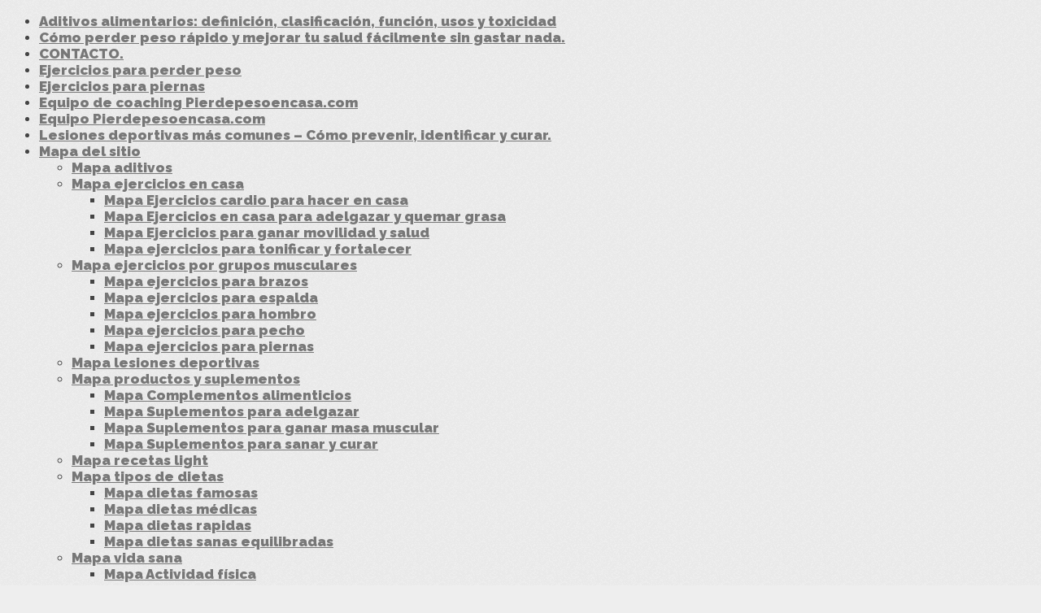

--- FILE ---
content_type: text/html; charset=UTF-8
request_url: https://pierdepesoencasa.com/ejercicios-para-perder-peso-avanzados-5a-parte/
body_size: 19882
content:
<!DOCTYPE html><html class="no-js" lang="es"><head itemscope itemtype="http://schema.org/WebSite"><meta charset="UTF-8">
<!--[if IE ]><meta http-equiv="X-UA-Compatible" content="IE=edge,chrome=1">
<![endif]--><link rel="profile" href="http://gmpg.org/xfn/11" /><link rel="icon" href="https://pierdepesoencasa.com/wp-content/uploads/2016/04/favicon.jpg" type="image/x-icon" /><meta name="msapplication-TileImage" content="https://pierdepesoencasa.com/wp-content/uploads/2020/06/cropped-momento-fit-icono-270x270.png"><link rel="apple-touch-icon-precomposed" href="https://pierdepesoencasa.com/wp-content/uploads/2020/06/cropped-momento-fit-icono-180x180.png"><meta name="viewport" content="width=device-width, initial-scale=1"><meta name="apple-mobile-web-app-capable" content="yes"><meta name="apple-mobile-web-app-status-bar-style" content="black"><link rel="prefetch" href="https://pierdepesoencasa.com"><link rel="prerender" href="https://pierdepesoencasa.com"><meta itemprop="name" content="Pierde peso en casa" /><meta itemprop="url" content="https://pierdepesoencasa.com" /><link rel="pingback" href="https://pierdepesoencasa.com/xmlrpc.php" /><title>Ejercicios para perder peso avanzados  5ª  parte: &#8211; Pierde peso en casa</title><meta name='robots' content='max-image-preview:large' /> <script type="text/javascript">document.documentElement.className = document.documentElement.className.replace( /\bno-js\b/,'js' );</script><link rel="alternate" type="application/rss+xml" title="Pierde peso en casa &raquo; Feed" href="https://pierdepesoencasa.com/feed/" /><link rel="alternate" type="application/rss+xml" title="Pierde peso en casa &raquo; Feed de los comentarios" href="https://pierdepesoencasa.com/comments/feed/" /><link rel="alternate" type="application/rss+xml" title="Pierde peso en casa &raquo; Comentario Ejercicios para perder peso avanzados  5ª  parte: del feed" href="https://pierdepesoencasa.com/ejercicios-para-perder-peso-avanzados-5a-parte/feed/" /><link rel="alternate" title="oEmbed (JSON)" type="application/json+oembed" href="https://pierdepesoencasa.com/wp-json/oembed/1.0/embed?url=https%3A%2F%2Fpierdepesoencasa.com%2Fejercicios-para-perder-peso-avanzados-5a-parte%2F" /><link rel="alternate" title="oEmbed (XML)" type="text/xml+oembed" href="https://pierdepesoencasa.com/wp-json/oembed/1.0/embed?url=https%3A%2F%2Fpierdepesoencasa.com%2Fejercicios-para-perder-peso-avanzados-5a-parte%2F&#038;format=xml" /><style id='wp-img-auto-sizes-contain-inline-css' type='text/css'>img:is([sizes=auto i],[sizes^="auto," i]){contain-intrinsic-size:3000px 1500px}
/*# sourceURL=wp-img-auto-sizes-contain-inline-css */</style><link data-optimized="2" rel="stylesheet" href="https://pierdepesoencasa.com/wp-content/litespeed/css/9945bb9f0b5df6b31cf83f1e22f4b2ad.css?ver=e7509" /><style id='wp-emoji-styles-inline-css' type='text/css'>img.wp-smiley, img.emoji {
		display: inline !important;
		border: none !important;
		box-shadow: none !important;
		height: 1em !important;
		width: 1em !important;
		margin: 0 0.07em !important;
		vertical-align: -0.1em !important;
		background: none !important;
		padding: 0 !important;
	}
/*# sourceURL=wp-emoji-styles-inline-css */</style><style id='wp-block-latest-posts-inline-css' type='text/css'>.wp-block-latest-posts{box-sizing:border-box}.wp-block-latest-posts.alignleft{margin-right:2em}.wp-block-latest-posts.alignright{margin-left:2em}.wp-block-latest-posts.wp-block-latest-posts__list{list-style:none}.wp-block-latest-posts.wp-block-latest-posts__list li{clear:both;overflow-wrap:break-word}.wp-block-latest-posts.is-grid{display:flex;flex-wrap:wrap}.wp-block-latest-posts.is-grid li{margin:0 1.25em 1.25em 0;width:100%}@media (min-width:600px){.wp-block-latest-posts.columns-2 li{width:calc(50% - .625em)}.wp-block-latest-posts.columns-2 li:nth-child(2n){margin-right:0}.wp-block-latest-posts.columns-3 li{width:calc(33.33333% - .83333em)}.wp-block-latest-posts.columns-3 li:nth-child(3n){margin-right:0}.wp-block-latest-posts.columns-4 li{width:calc(25% - .9375em)}.wp-block-latest-posts.columns-4 li:nth-child(4n){margin-right:0}.wp-block-latest-posts.columns-5 li{width:calc(20% - 1em)}.wp-block-latest-posts.columns-5 li:nth-child(5n){margin-right:0}.wp-block-latest-posts.columns-6 li{width:calc(16.66667% - 1.04167em)}.wp-block-latest-posts.columns-6 li:nth-child(6n){margin-right:0}}:root :where(.wp-block-latest-posts.is-grid){padding:0}:root :where(.wp-block-latest-posts.wp-block-latest-posts__list){padding-left:0}.wp-block-latest-posts__post-author,.wp-block-latest-posts__post-date{display:block;font-size:.8125em}.wp-block-latest-posts__post-excerpt,.wp-block-latest-posts__post-full-content{margin-bottom:1em;margin-top:.5em}.wp-block-latest-posts__featured-image a{display:inline-block}.wp-block-latest-posts__featured-image img{height:auto;max-width:100%;width:auto}.wp-block-latest-posts__featured-image.alignleft{float:left;margin-right:1em}.wp-block-latest-posts__featured-image.alignright{float:right;margin-left:1em}.wp-block-latest-posts__featured-image.aligncenter{margin-bottom:1em;text-align:center}
/*# sourceURL=https://pierdepesoencasa.com/wp-includes/blocks/latest-posts/style.min.css */</style><style id='wp-block-paragraph-inline-css' type='text/css'>.is-small-text{font-size:.875em}.is-regular-text{font-size:1em}.is-large-text{font-size:2.25em}.is-larger-text{font-size:3em}.has-drop-cap:not(:focus):first-letter{float:left;font-size:8.4em;font-style:normal;font-weight:100;line-height:.68;margin:.05em .1em 0 0;text-transform:uppercase}body.rtl .has-drop-cap:not(:focus):first-letter{float:none;margin-left:.1em}p.has-drop-cap.has-background{overflow:hidden}:root :where(p.has-background){padding:1.25em 2.375em}:where(p.has-text-color:not(.has-link-color)) a{color:inherit}p.has-text-align-left[style*="writing-mode:vertical-lr"],p.has-text-align-right[style*="writing-mode:vertical-rl"]{rotate:180deg}
/*# sourceURL=https://pierdepesoencasa.com/wp-includes/blocks/paragraph/style.min.css */</style><style id='global-styles-inline-css' type='text/css'>:root{--wp--preset--aspect-ratio--square: 1;--wp--preset--aspect-ratio--4-3: 4/3;--wp--preset--aspect-ratio--3-4: 3/4;--wp--preset--aspect-ratio--3-2: 3/2;--wp--preset--aspect-ratio--2-3: 2/3;--wp--preset--aspect-ratio--16-9: 16/9;--wp--preset--aspect-ratio--9-16: 9/16;--wp--preset--color--black: #000000;--wp--preset--color--cyan-bluish-gray: #abb8c3;--wp--preset--color--white: #ffffff;--wp--preset--color--pale-pink: #f78da7;--wp--preset--color--vivid-red: #cf2e2e;--wp--preset--color--luminous-vivid-orange: #ff6900;--wp--preset--color--luminous-vivid-amber: #fcb900;--wp--preset--color--light-green-cyan: #7bdcb5;--wp--preset--color--vivid-green-cyan: #00d084;--wp--preset--color--pale-cyan-blue: #8ed1fc;--wp--preset--color--vivid-cyan-blue: #0693e3;--wp--preset--color--vivid-purple: #9b51e0;--wp--preset--gradient--vivid-cyan-blue-to-vivid-purple: linear-gradient(135deg,rgb(6,147,227) 0%,rgb(155,81,224) 100%);--wp--preset--gradient--light-green-cyan-to-vivid-green-cyan: linear-gradient(135deg,rgb(122,220,180) 0%,rgb(0,208,130) 100%);--wp--preset--gradient--luminous-vivid-amber-to-luminous-vivid-orange: linear-gradient(135deg,rgb(252,185,0) 0%,rgb(255,105,0) 100%);--wp--preset--gradient--luminous-vivid-orange-to-vivid-red: linear-gradient(135deg,rgb(255,105,0) 0%,rgb(207,46,46) 100%);--wp--preset--gradient--very-light-gray-to-cyan-bluish-gray: linear-gradient(135deg,rgb(238,238,238) 0%,rgb(169,184,195) 100%);--wp--preset--gradient--cool-to-warm-spectrum: linear-gradient(135deg,rgb(74,234,220) 0%,rgb(151,120,209) 20%,rgb(207,42,186) 40%,rgb(238,44,130) 60%,rgb(251,105,98) 80%,rgb(254,248,76) 100%);--wp--preset--gradient--blush-light-purple: linear-gradient(135deg,rgb(255,206,236) 0%,rgb(152,150,240) 100%);--wp--preset--gradient--blush-bordeaux: linear-gradient(135deg,rgb(254,205,165) 0%,rgb(254,45,45) 50%,rgb(107,0,62) 100%);--wp--preset--gradient--luminous-dusk: linear-gradient(135deg,rgb(255,203,112) 0%,rgb(199,81,192) 50%,rgb(65,88,208) 100%);--wp--preset--gradient--pale-ocean: linear-gradient(135deg,rgb(255,245,203) 0%,rgb(182,227,212) 50%,rgb(51,167,181) 100%);--wp--preset--gradient--electric-grass: linear-gradient(135deg,rgb(202,248,128) 0%,rgb(113,206,126) 100%);--wp--preset--gradient--midnight: linear-gradient(135deg,rgb(2,3,129) 0%,rgb(40,116,252) 100%);--wp--preset--font-size--small: 13px;--wp--preset--font-size--medium: 20px;--wp--preset--font-size--large: 36px;--wp--preset--font-size--x-large: 42px;--wp--preset--spacing--20: 0.44rem;--wp--preset--spacing--30: 0.67rem;--wp--preset--spacing--40: 1rem;--wp--preset--spacing--50: 1.5rem;--wp--preset--spacing--60: 2.25rem;--wp--preset--spacing--70: 3.38rem;--wp--preset--spacing--80: 5.06rem;--wp--preset--shadow--natural: 6px 6px 9px rgba(0, 0, 0, 0.2);--wp--preset--shadow--deep: 12px 12px 50px rgba(0, 0, 0, 0.4);--wp--preset--shadow--sharp: 6px 6px 0px rgba(0, 0, 0, 0.2);--wp--preset--shadow--outlined: 6px 6px 0px -3px rgb(255, 255, 255), 6px 6px rgb(0, 0, 0);--wp--preset--shadow--crisp: 6px 6px 0px rgb(0, 0, 0);}:where(.is-layout-flex){gap: 0.5em;}:where(.is-layout-grid){gap: 0.5em;}body .is-layout-flex{display: flex;}.is-layout-flex{flex-wrap: wrap;align-items: center;}.is-layout-flex > :is(*, div){margin: 0;}body .is-layout-grid{display: grid;}.is-layout-grid > :is(*, div){margin: 0;}:where(.wp-block-columns.is-layout-flex){gap: 2em;}:where(.wp-block-columns.is-layout-grid){gap: 2em;}:where(.wp-block-post-template.is-layout-flex){gap: 1.25em;}:where(.wp-block-post-template.is-layout-grid){gap: 1.25em;}.has-black-color{color: var(--wp--preset--color--black) !important;}.has-cyan-bluish-gray-color{color: var(--wp--preset--color--cyan-bluish-gray) !important;}.has-white-color{color: var(--wp--preset--color--white) !important;}.has-pale-pink-color{color: var(--wp--preset--color--pale-pink) !important;}.has-vivid-red-color{color: var(--wp--preset--color--vivid-red) !important;}.has-luminous-vivid-orange-color{color: var(--wp--preset--color--luminous-vivid-orange) !important;}.has-luminous-vivid-amber-color{color: var(--wp--preset--color--luminous-vivid-amber) !important;}.has-light-green-cyan-color{color: var(--wp--preset--color--light-green-cyan) !important;}.has-vivid-green-cyan-color{color: var(--wp--preset--color--vivid-green-cyan) !important;}.has-pale-cyan-blue-color{color: var(--wp--preset--color--pale-cyan-blue) !important;}.has-vivid-cyan-blue-color{color: var(--wp--preset--color--vivid-cyan-blue) !important;}.has-vivid-purple-color{color: var(--wp--preset--color--vivid-purple) !important;}.has-black-background-color{background-color: var(--wp--preset--color--black) !important;}.has-cyan-bluish-gray-background-color{background-color: var(--wp--preset--color--cyan-bluish-gray) !important;}.has-white-background-color{background-color: var(--wp--preset--color--white) !important;}.has-pale-pink-background-color{background-color: var(--wp--preset--color--pale-pink) !important;}.has-vivid-red-background-color{background-color: var(--wp--preset--color--vivid-red) !important;}.has-luminous-vivid-orange-background-color{background-color: var(--wp--preset--color--luminous-vivid-orange) !important;}.has-luminous-vivid-amber-background-color{background-color: var(--wp--preset--color--luminous-vivid-amber) !important;}.has-light-green-cyan-background-color{background-color: var(--wp--preset--color--light-green-cyan) !important;}.has-vivid-green-cyan-background-color{background-color: var(--wp--preset--color--vivid-green-cyan) !important;}.has-pale-cyan-blue-background-color{background-color: var(--wp--preset--color--pale-cyan-blue) !important;}.has-vivid-cyan-blue-background-color{background-color: var(--wp--preset--color--vivid-cyan-blue) !important;}.has-vivid-purple-background-color{background-color: var(--wp--preset--color--vivid-purple) !important;}.has-black-border-color{border-color: var(--wp--preset--color--black) !important;}.has-cyan-bluish-gray-border-color{border-color: var(--wp--preset--color--cyan-bluish-gray) !important;}.has-white-border-color{border-color: var(--wp--preset--color--white) !important;}.has-pale-pink-border-color{border-color: var(--wp--preset--color--pale-pink) !important;}.has-vivid-red-border-color{border-color: var(--wp--preset--color--vivid-red) !important;}.has-luminous-vivid-orange-border-color{border-color: var(--wp--preset--color--luminous-vivid-orange) !important;}.has-luminous-vivid-amber-border-color{border-color: var(--wp--preset--color--luminous-vivid-amber) !important;}.has-light-green-cyan-border-color{border-color: var(--wp--preset--color--light-green-cyan) !important;}.has-vivid-green-cyan-border-color{border-color: var(--wp--preset--color--vivid-green-cyan) !important;}.has-pale-cyan-blue-border-color{border-color: var(--wp--preset--color--pale-cyan-blue) !important;}.has-vivid-cyan-blue-border-color{border-color: var(--wp--preset--color--vivid-cyan-blue) !important;}.has-vivid-purple-border-color{border-color: var(--wp--preset--color--vivid-purple) !important;}.has-vivid-cyan-blue-to-vivid-purple-gradient-background{background: var(--wp--preset--gradient--vivid-cyan-blue-to-vivid-purple) !important;}.has-light-green-cyan-to-vivid-green-cyan-gradient-background{background: var(--wp--preset--gradient--light-green-cyan-to-vivid-green-cyan) !important;}.has-luminous-vivid-amber-to-luminous-vivid-orange-gradient-background{background: var(--wp--preset--gradient--luminous-vivid-amber-to-luminous-vivid-orange) !important;}.has-luminous-vivid-orange-to-vivid-red-gradient-background{background: var(--wp--preset--gradient--luminous-vivid-orange-to-vivid-red) !important;}.has-very-light-gray-to-cyan-bluish-gray-gradient-background{background: var(--wp--preset--gradient--very-light-gray-to-cyan-bluish-gray) !important;}.has-cool-to-warm-spectrum-gradient-background{background: var(--wp--preset--gradient--cool-to-warm-spectrum) !important;}.has-blush-light-purple-gradient-background{background: var(--wp--preset--gradient--blush-light-purple) !important;}.has-blush-bordeaux-gradient-background{background: var(--wp--preset--gradient--blush-bordeaux) !important;}.has-luminous-dusk-gradient-background{background: var(--wp--preset--gradient--luminous-dusk) !important;}.has-pale-ocean-gradient-background{background: var(--wp--preset--gradient--pale-ocean) !important;}.has-electric-grass-gradient-background{background: var(--wp--preset--gradient--electric-grass) !important;}.has-midnight-gradient-background{background: var(--wp--preset--gradient--midnight) !important;}.has-small-font-size{font-size: var(--wp--preset--font-size--small) !important;}.has-medium-font-size{font-size: var(--wp--preset--font-size--medium) !important;}.has-large-font-size{font-size: var(--wp--preset--font-size--large) !important;}.has-x-large-font-size{font-size: var(--wp--preset--font-size--x-large) !important;}
/*# sourceURL=global-styles-inline-css */</style><style id='classic-theme-styles-inline-css' type='text/css'>/*! This file is auto-generated */
.wp-block-button__link{color:#fff;background-color:#32373c;border-radius:9999px;box-shadow:none;text-decoration:none;padding:calc(.667em + 2px) calc(1.333em + 2px);font-size:1.125em}.wp-block-file__button{background:#32373c;color:#fff;text-decoration:none}
/*# sourceURL=/wp-includes/css/classic-themes.min.css */</style><style id='crp-style-rounded-thumbs-inline-css' type='text/css'>.crp_related.crp-rounded-thumbs a {
				width: 150px;
                height: 150px;
				text-decoration: none;
			}
			.crp_related.crp-rounded-thumbs img {
				max-width: 150px;
				margin: auto;
			}
			.crp_related.crp-rounded-thumbs .crp_title {
				width: 100%;
			}
			
/*# sourceURL=crp-style-rounded-thumbs-inline-css */</style><style id='ez-toc-inline-css' type='text/css'>div#ez-toc-container .ez-toc-title {font-size: 120%;}div#ez-toc-container .ez-toc-title {font-weight: 500;}div#ez-toc-container ul li , div#ez-toc-container ul li a {font-size: 95%;}div#ez-toc-container ul li , div#ez-toc-container ul li a {font-weight: 500;}div#ez-toc-container nav ul ul li {font-size: 90%;}.ez-toc-box-title {font-weight: bold; margin-bottom: 10px; text-align: center; text-transform: uppercase; letter-spacing: 1px; color: #666; padding-bottom: 5px;position:absolute;top:-4%;left:5%;background-color: inherit;transition: top 0.3s ease;}.ez-toc-box-title.toc-closed {top:-25%;}
.ez-toc-container-direction {direction: ltr;}.ez-toc-counter ul{counter-reset: item ;}.ez-toc-counter nav ul li a::before {content: counters(item, '.', decimal) '. ';display: inline-block;counter-increment: item;flex-grow: 0;flex-shrink: 0;margin-right: .2em; float: left; }.ez-toc-widget-direction {direction: ltr;}.ez-toc-widget-container ul{counter-reset: item ;}.ez-toc-widget-container nav ul li a::before {content: counters(item, '.', decimal) '. ';display: inline-block;counter-increment: item;flex-grow: 0;flex-shrink: 0;margin-right: .2em; float: left; }
/*# sourceURL=ez-toc-inline-css */</style><style id='schema-stylesheet-inline-css' type='text/css'>body {background-color:#eeeeee;background-image:url(https://pierdepesoencasa.com/wp-content/themes/mts_schema/images/pattern1.png);}
        .pace .pace-progress, #mobile-menu-wrapper ul li a:hover, .page-numbers.current, .pagination a:hover, .single .pagination a:hover .current { background: #019ba5; }
        .postauthor h5, .single_post a, .textwidget a, .pnavigation2 a, .sidebar.c-4-12 a:hover, footer .widget li a:hover, .sidebar.c-4-12 a:hover, .reply a, .title a:hover, .post-info a:hover, .widget .thecomment, #tabber .inside li a:hover, .readMore a:hover, .fn a, a, a:hover, #secondary-navigation .navigation ul li a:hover, .readMore a, #primary-navigation a:hover, #secondary-navigation .navigation ul .current-menu-item a, .widget .wp_review_tab_widget_content a, .sidebar .wpt_widget_content a { color:#019ba5; }
         a#pull, #commentform input#submit, #mtscontact_submit, .mts-subscribe input[type='submit'], .widget_product_search input[type='submit'], #move-to-top:hover, .currenttext, .pagination a:hover, .pagination .nav-previous a:hover, .pagination .nav-next a:hover, #load-posts a:hover, .single .pagination a:hover .currenttext, .single .pagination > .current .currenttext, #tabber ul.tabs li a.selected, .tagcloud a, .navigation ul .sfHover a, .woocommerce a.button, .woocommerce-page a.button, .woocommerce button.button, .woocommerce-page button.button, .woocommerce input.button, .woocommerce-page input.button, .woocommerce #respond input#submit, .woocommerce-page #respond input#submit, .woocommerce #content input.button, .woocommerce-page #content input.button, .woocommerce .bypostauthor:after, #searchsubmit, .woocommerce nav.woocommerce-pagination ul li span.current, .woocommerce-page nav.woocommerce-pagination ul li span.current, .woocommerce #content nav.woocommerce-pagination ul li span.current, .woocommerce-page #content nav.woocommerce-pagination ul li span.current, .woocommerce nav.woocommerce-pagination ul li a:hover, .woocommerce-page nav.woocommerce-pagination ul li a:hover, .woocommerce #content nav.woocommerce-pagination ul li a:hover, .woocommerce-page #content nav.woocommerce-pagination ul li a:hover, .woocommerce nav.woocommerce-pagination ul li a:focus, .woocommerce-page nav.woocommerce-pagination ul li a:focus, .woocommerce #content nav.woocommerce-pagination ul li a:focus, .woocommerce-page #content nav.woocommerce-pagination ul li a:focus, .woocommerce a.button, .woocommerce-page a.button, .woocommerce button.button, .woocommerce-page button.button, .woocommerce input.button, .woocommerce-page input.button, .woocommerce #respond input#submit, .woocommerce-page #respond input#submit, .woocommerce #content input.button, .woocommerce-page #content input.button, .latestPost-review-wrapper, .latestPost .review-type-circle.latestPost-review-wrapper, #wpmm-megamenu .review-total-only, .sbutton, #searchsubmit, .widget .wpt_widget_content #tags-tab-content ul li a, .widget .review-total-only.large-thumb, #add_payment_method .wc-proceed-to-checkout a.checkout-button, .woocommerce-cart .wc-proceed-to-checkout a.checkout-button, .woocommerce-checkout .wc-proceed-to-checkout a.checkout-button, .woocommerce #respond input#submit.alt:hover, .woocommerce a.button.alt:hover, .woocommerce button.button.alt:hover, .woocommerce input.button.alt:hover, .woocommerce #respond input#submit.alt, .woocommerce a.button.alt, .woocommerce button.button.alt, .woocommerce input.button.alt, .woocommerce-account .woocommerce-MyAccount-navigation li.is-active { background-color:#019ba5; color: #fff!important; }
        .related-posts .title a:hover, .latestPost .title a { color: #019ba5; }
        .navigation #wpmm-megamenu .wpmm-pagination a { background-color: #019ba5!important; }
        footer {background-color:#019ba5; }
        footer {background-image: url( https://pierdepesoencasa.com/wp-content/themes/mts_schema/images/nobg.png );}
        .copyrights { background-color: #ffffff; }
        .flex-control-thumbs .flex-active{ border-top:3px solid #019ba5;}
        .wpmm-megamenu-showing.wpmm-light-scheme { background-color:#019ba5!important; }
        
        
        
        .bypostauthor > div { overflow: hidden; padding: 3%!important; background: #222; width: 94%!important; color: #AAA; }
		.bypostauthor:after { content: "\f044"; position: absolute; font-family: fontawesome; right: 0; top: 0; padding: 1px 10px; color: #535353; font-size: 32px; }
        
        
			
/*# sourceURL=schema-stylesheet-inline-css */</style> <script data-optimized="1" type="text/javascript" async src="https://pierdepesoencasa.com/wp-content/litespeed/js/1f4778e4ce804c7943321120293dc114.js?ver=dc114" id="burst-timeme-js"></script> <script data-optimized="1" type="text/javascript" async src="https://pierdepesoencasa.com/wp-content/litespeed/js/227a47de16cece884f0f5a09a1277803.js?ver=77803" id="burst-js"></script> <script type="text/javascript" src="https://pierdepesoencasa.com/wp-includes/js/jquery/jquery.min.js" id="jquery-core-js"></script> <script data-optimized="1" type="text/javascript" src="https://pierdepesoencasa.com/wp-content/litespeed/js/7bc0b7ff57cf7c061d00aa13d46abd0b.js?ver=abd0b" id="jquery-migrate-js"></script> <script type="text/javascript" id="front-principal-js-extra">/*  */
var cdp_cookies_info = {"url_plugin":"https://pierdepesoencasa.com/wp-content/plugins/asesor-cookies-para-la-ley-en-espana/plugin.php","url_admin_ajax":"https://pierdepesoencasa.com/wp-admin/admin-ajax.php"};
//# sourceURL=front-principal-js-extra
/*  */</script> <script data-optimized="1" type="text/javascript" src="https://pierdepesoencasa.com/wp-content/litespeed/js/1381b57bd8eb6b4d19e7db1f05431d80.js?ver=31d80" id="front-principal-js"></script> <script type="text/javascript" id="customscript-js-extra">/*  */
var mts_customscript = {"responsive":"1","nav_menu":"both"};
//# sourceURL=customscript-js-extra
/*  */</script> <script data-optimized="1" type="text/javascript" async="async" src="https://pierdepesoencasa.com/wp-content/litespeed/js/734eaa3897f2237e00d6349a6d77a9fc.js?ver=7a9fc" id="customscript-js"></script> <link rel="https://api.w.org/" href="https://pierdepesoencasa.com/wp-json/" /><link rel="alternate" title="JSON" type="application/json" href="https://pierdepesoencasa.com/wp-json/wp/v2/posts/4738" /><link rel="EditURI" type="application/rsd+xml" title="RSD" href="https://pierdepesoencasa.com/xmlrpc.php?rsd" /><meta name="generator" content="WordPress 6.9" /><link rel="canonical" href="https://pierdepesoencasa.com/ejercicios-para-perder-peso-avanzados-5a-parte/" /><link rel='shortlink' href='https://pierdepesoencasa.com/?p=4738' /><link href="//fonts.googleapis.com/css?family=Roboto+Slab:normal|Raleway:900|Raleway:normal|Roboto+Slab:700|Raleway:500&amp;subset=latin" rel="stylesheet" type="text/css"><style type="text/css">#logo a { font-family: 'Roboto Slab'; font-weight: normal; font-size: 32px; color: #ffffff;text-transform: uppercase; }
#primary-navigation a { font-family: 'Raleway'; font-weight: 900; font-size: 17px; color: #777777; }
#secondary-navigation a { font-family: 'Raleway'; font-weight: normal; font-size: 23px; color: #ffffff;text-transform: uppercase; .secondary-navigation {     background: #019BA5 none repeat scroll 0 0; } }
.latestPost .title a { font-family: 'Roboto Slab'; font-weight: normal; font-size: 38px; color: #000000; }
.single-title { font-family: 'Roboto Slab'; font-weight: 700; font-size: 38px; color: #222222; }
body { font-family: 'Raleway'; font-weight: 500; font-size: 16px; color: #444444; }
#sidebar .widget h3 { font-family: 'Roboto Slab'; font-weight: normal; font-size: 20px; color: #222222;text-transform: uppercase; }
#sidebar .widget { font-family: 'Raleway'; font-weight: 500; font-size: 16px; color: #444444; }
.footer-widgets h3 { font-family: 'Roboto Slab'; font-weight: normal; font-size: 18px; color: #ffffff;text-transform: uppercase; }
.f-widget a, footer .wpt_widget_content a, footer .wp_review_tab_widget_content a, footer .wpt_tab_widget_content a, footer .widget .wp_review_tab_widget_content a { font-family: 'Raleway'; font-weight: 500; font-size: 16px; color: #999999; }
.footer-widgets, .f-widget .top-posts .comment_num, footer .meta, footer .twitter_time, footer .widget .wpt_widget_content .wpt-postmeta, footer .widget .wpt_comment_content, footer .widget .wpt_excerpt, footer .wp_review_tab_widget_content .wp-review-tab-postmeta, footer .advanced-recent-posts p, footer .popular-posts p, footer .category-posts p { font-family: 'Raleway'; font-weight: 500; font-size: 16px; color: #777777; }
#copyright-note { font-family: 'Raleway'; font-weight: 500; font-size: 14px; color: #7e7d7d; }
h1 { font-family: 'Roboto Slab'; font-weight: normal; font-size: 38px; color: #222222; }
h2 { font-family: 'Roboto Slab'; font-weight: normal; font-size: 24px; color: #222222; }
h3 { font-family: 'Roboto Slab'; font-weight: normal; font-size: 22px; color: #222222; }
h4 { font-family: 'Roboto Slab'; font-weight: normal; font-size: 20px; color: #222222; }
h5 { font-family: 'Roboto Slab'; font-weight: normal; font-size: 18px; color: #222222; }
h6 { font-family: 'Roboto Slab'; font-weight: normal; font-size: 16px; color: #222222; }</style> <script>(function(i,s,o,g,r,a,m){i['GoogleAnalyticsObject']=r;i[r]=i[r]||function(){
  (i[r].q=i[r].q||[]).push(arguments)},i[r].l=1*new Date();a=s.createElement(o),
  m=s.getElementsByTagName(o)[0];a.async=1;a.src=g;m.parentNode.insertBefore(a,m)
  })(window,document,'script','https://www.google-analytics.com/analytics.js','ga');

  ga('create', 'UA-31720523-1', 'auto');
  ga('send', 'pageview');</script> <script async='async' src='https://www.googletagservices.com/tag/js/gpt.js'></script> <script>var googletag = googletag || {};
    googletag.cmd = googletag.cmd || [];</script> <script src="//p1.ntvk1.ru/nv.js" async="true"></script><script type="application/ld+json">{
    "@context": "http://schema.org",
    "@type": "BlogPosting",
    "mainEntityOfPage": {
        "@type": "WebPage",
        "@id": "https://pierdepesoencasa.com/ejercicios-para-perder-peso-avanzados-5a-parte/"
    },
    "headline": "Ejercicios para perder peso avanzados  5ª  parte: &#8211; Pierde peso en casa",
    "image": {
        "@type": "ImageObject",
        "url": "https://pierdepesoencasa.com/wp-content/uploads/2013/05/31-5-13.jpg",
        "width": 257,
        "height": 383
    },
    "datePublished": "2022-12-05T06:35:51+0200",
    "dateModified": "2022-12-05T06:35:51+0200",
    "author": {
        "@type": "Person",
        "name": "Pierdepesoencasa"
    },
    "publisher": {
        "@type": "Organization",
        "name": "Pierde peso en casa",
        "logo": {
            "@type": "ImageObject",
            "url": "https://pierdepesoencasa.com/wp-content/uploads/2017/05/PIERDEPESOENCASA.png",
            "width": 296,
            "height": 30
        }
    },
    "description": "Hola a todos, hoy vamos a hacer el penúltimo entrenamiento del programa de ejercicios para perder preso. La ru"
}</script> <script async src="https://pagead2.googlesyndication.com/pagead/js/adsbygoogle.js?client=ca-pub-4757159028665151"
     crossorigin="anonymous"></script><link rel="icon" href="https://pierdepesoencasa.com/wp-content/uploads/2020/06/cropped-momento-fit-icono-32x32.png" sizes="32x32" /><link rel="icon" href="https://pierdepesoencasa.com/wp-content/uploads/2020/06/cropped-momento-fit-icono-192x192.png" sizes="192x192" /><link rel="apple-touch-icon" href="https://pierdepesoencasa.com/wp-content/uploads/2020/06/cropped-momento-fit-icono-180x180.png" /><meta name="msapplication-TileImage" content="https://pierdepesoencasa.com/wp-content/uploads/2020/06/cropped-momento-fit-icono-270x270.png" /><style type="text/css" id="wp-custom-css">/*
Puedes añadir tu propio CSS aquí.

Haz clic en el icono de ayuda de arriba para averiguar más.
*/

.secondary-navigation {
    background: #019BA5 none repeat scroll 0 0;
}

#header {
    background: #019BA5 none repeat scroll 0% 0%;
}

table tbody tr:nth-child(2n){
    background-color:#eee;
}</style></head><body id="blog" class="wp-singular post-template-default single single-post postid-4738 single-format-standard wp-theme-mts_schema wp-child-theme-mts_schema-child main" itemscope itemtype="http://schema.org/WebPage" data-burst_id="4738" data-burst_type="post"><div class="main-container"><header id="site-header" class="main-header logo_in_nav_header" role="banner" itemscope itemtype="http://schema.org/WPHeader"><div id="primary-nav"><div class="container"><div id="primary-navigation" class="primary-navigation" role="navigation" itemscope itemtype="http://schema.org/SiteNavigationElement"><nav class="navigation clearfix"><ul class="menu clearfix"><li class="page_item page-item-17960"><a href="https://pierdepesoencasa.com/aditivos-alimentarios/">Aditivos alimentarios: definición, clasificación, función, usos y toxicidad</a></li><li class="page_item page-item-7564"><a href="https://pierdepesoencasa.com/como-perder-peso-rapido/">Cómo perder peso rápido y mejorar tu salud fácilmente sin gastar nada.</a></li><li class="page_item page-item-2625"><a href="https://pierdepesoencasa.com/contacto/">CONTACTO.</a></li><li class="page_item page-item-7560"><a href="https://pierdepesoencasa.com/ejercicios-para-perder-peso/">Ejercicios para perder peso</a></li><li class="page_item page-item-6256"><a href="https://pierdepesoencasa.com/ejercicios-para-piernas/">Ejercicios para piernas</a></li><li class="page_item page-item-20220"><a href="https://pierdepesoencasa.com/equipo">Equipo de coaching Pierdepesoencasa.com</a></li><li class="page_item page-item-32600"><a href="https://pierdepesoencasa.com/el-equipo/">Equipo Pierdepesoencasa.com</a></li><li class="page_item page-item-18233"><a href="https://pierdepesoencasa.com/lesiones-deportivas/">Lesiones deportivas más comunes &#8211; Cómo prevenir, identificar y curar.</a></li><li class="page_item page-item-17869 page_item_has_children"><a href="https://pierdepesoencasa.com/mapa-del-sitio/">Mapa del sitio</a><ul class='children'><li class="page_item page-item-22586"><a href="https://pierdepesoencasa.com/mapa-del-sitio/mapa-aditivos/">Mapa aditivos</a></li><li class="page_item page-item-22666 page_item_has_children"><a href="https://pierdepesoencasa.com/mapa-del-sitio/mapa-ejercicios-en-casa/">Mapa ejercicios en casa</a><ul class='children'><li class="page_item page-item-24933"><a href="https://pierdepesoencasa.com/mapa-del-sitio/mapa-ejercicios-en-casa/mapa-ejercicios-cardio-casa/">Mapa Ejercicios cardio para hacer en casa</a></li><li class="page_item page-item-24924"><a href="https://pierdepesoencasa.com/mapa-del-sitio/mapa-ejercicios-en-casa/mapa-ejercicios-casa-adelgazar-quemar-grasa/">Mapa Ejercicios en casa para adelgazar y quemar grasa</a></li><li class="page_item page-item-24935"><a href="https://pierdepesoencasa.com/mapa-del-sitio/mapa-ejercicios-en-casa/mapa-ejercicios-para-ganar-movilidad-y-salud/">Mapa Ejercicios para ganar movilidad y salud</a></li><li class="page_item page-item-24930"><a href="https://pierdepesoencasa.com/mapa-del-sitio/mapa-ejercicios-en-casa/mapa-ejercicios-tonificar-fortalecer/">Mapa ejercicios para tonificar y fortalecer</a></li></ul></li><li class="page_item page-item-22591 page_item_has_children"><a href="https://pierdepesoencasa.com/mapa-del-sitio/mapa-ejercicios-grupos-musculares/">Mapa ejercicios por grupos musculares</a><ul class='children'><li class="page_item page-item-22592"><a href="https://pierdepesoencasa.com/mapa-del-sitio/mapa-ejercicios-grupos-musculares/mapa-ejercicios-brazos/">Mapa ejercicios para brazos</a></li><li class="page_item page-item-25542"><a href="https://pierdepesoencasa.com/mapa-del-sitio/mapa-ejercicios-grupos-musculares/mapa-ejercicios-para-espalda/">Mapa ejercicios para espalda</a></li><li class="page_item page-item-24686"><a href="https://pierdepesoencasa.com/mapa-del-sitio/mapa-ejercicios-grupos-musculares/mapa-ejercicios-hombro/">Mapa ejercicios para hombro</a></li><li class="page_item page-item-25266"><a href="https://pierdepesoencasa.com/mapa-del-sitio/mapa-ejercicios-grupos-musculares/mapa-ejercicios-para-pecho/">Mapa ejercicios para pecho</a></li><li class="page_item page-item-22593"><a href="https://pierdepesoencasa.com/mapa-del-sitio/mapa-ejercicios-grupos-musculares/mapa-ejercicios-piernas/">Mapa ejercicios para piernas</a></li></ul></li><li class="page_item page-item-22624"><a href="https://pierdepesoencasa.com/mapa-del-sitio/mapa-lesiones-deportivas/">Mapa lesiones deportivas</a></li><li class="page_item page-item-22677 page_item_has_children"><a href="https://pierdepesoencasa.com/mapa-del-sitio/mapa-productos-suplementos/">Mapa productos y suplementos</a><ul class='children'><li class="page_item page-item-24956"><a href="https://pierdepesoencasa.com/mapa-del-sitio/mapa-productos-suplementos/mapa-complementos-alimenticios/">Mapa Complementos alimenticios</a></li><li class="page_item page-item-24958"><a href="https://pierdepesoencasa.com/mapa-del-sitio/mapa-productos-suplementos/mapa-suplementos-adelgazar/">Mapa Suplementos para adelgazar</a></li><li class="page_item page-item-24954"><a href="https://pierdepesoencasa.com/mapa-del-sitio/mapa-productos-suplementos/mapa-suplementos-ganar-masa-muscular/">Mapa Suplementos para ganar masa muscular</a></li><li class="page_item page-item-24955"><a href="https://pierdepesoencasa.com/mapa-del-sitio/mapa-productos-suplementos/mapa-suplementos-sanar-curar/">Mapa Suplementos para sanar y curar</a></li></ul></li><li class="page_item page-item-22673"><a href="https://pierdepesoencasa.com/mapa-del-sitio/mapa-recetas-light/">Mapa recetas light</a></li><li class="page_item page-item-22634 page_item_has_children"><a href="https://pierdepesoencasa.com/mapa-del-sitio/mapa-tipos-dietas/">Mapa tipos de dietas</a><ul class='children'><li class="page_item page-item-22642"><a href="https://pierdepesoencasa.com/mapa-del-sitio/mapa-tipos-dietas/mapa-dietas-famosas/">Mapa dietas famosas</a></li><li class="page_item page-item-22653"><a href="https://pierdepesoencasa.com/mapa-del-sitio/mapa-tipos-dietas/mapa-dietas-medicas/">Mapa dietas médicas</a></li><li class="page_item page-item-22638"><a href="https://pierdepesoencasa.com/mapa-del-sitio/mapa-tipos-dietas/mapa-dietas-rapidas/">Mapa dietas rapidas</a></li><li class="page_item page-item-22645"><a href="https://pierdepesoencasa.com/mapa-del-sitio/mapa-tipos-dietas/mapa-dietas-sanas-equilibradas/">Mapa dietas sanas equilibradas</a></li></ul></li><li class="page_item page-item-22675 page_item_has_children"><a href="https://pierdepesoencasa.com/mapa-del-sitio/mapa-vida-sana/">Mapa vida sana</a><ul class='children'><li class="page_item page-item-24949"><a href="https://pierdepesoencasa.com/mapa-del-sitio/mapa-vida-sana/mapa-actividad-fisica/">Mapa Actividad física</a></li><li class="page_item page-item-24942"><a href="https://pierdepesoencasa.com/mapa-del-sitio/mapa-vida-sana/mapa-alimentacion-saludable/">Mapa Alimentación saludable</a></li><li class="page_item page-item-24946"><a href="https://pierdepesoencasa.com/mapa-del-sitio/mapa-vida-sana/mapa-salud-bienestar/">Mapa salud y bienestar</a></li></ul></li></ul></li><li class="page_item page-item-24689"><a href="https://pierdepesoencasa.com/mapa-ejercicios-pecho/">Mapa ejercicios para pecho</a></li><li class="page_item page-item-10704"><a href="https://pierdepesoencasa.com/mas-informacion-sobre-las-cookies/">Más información sobre las cookies</a></li><li class="page_item page-item-10705"><a href="https://pierdepesoencasa.com/politica-de-cookies/">Política de cookies</a></li><li class="page_item page-item-10708"><a href="https://pierdepesoencasa.com/politica-de-privacidad-y-proteccion-de-datos/">Politica de privacidad y protección de datos</a></li><li class="page_item page-item-6968"><a href="https://pierdepesoencasa.com/ejercicio-en-casa/">Rutinas de Ejercicios en casa, para adelgazar, tonificar y ganar salud.</a></li><li class="page_item page-item-20695"><a href="https://pierdepesoencasa.com/triceps/press-frances/">Press Francés, fundamental en cualquier rutina de Tríceps</a></li></ul><div class="header-social-icons">
<a href="https://www.facebook.com/pierdepesoencasa" class="header-facebook" target="_blank"><span class="fa fa-facebook"></span></a>
<a href="https://twitter.com/pierdepesoencas" class="header-twitter" target="_blank"><span class="fa fa-twitter"></span></a>
<a href="https://www.youtube.com/user/pierdepesoencasa" class="header-youtube-play" target="_blank"><span class="fa fa-youtube-play"></span></a></div></nav></div></div></div><div class="clear" id="catcher"></div><div id="header" class="sticky-navigation"><div class="container"><div class="logo-wrap"><h2 id="logo" class="image-logo" itemprop="headline">
<a href="https://pierdepesoencasa.com"><img src="https://pierdepesoencasa.com/wp-content/uploads/2017/05/PIERDEPESOENCASA.png" alt="Pierde peso en casa" width="296" height="30" /></a></h2></div><div id="secondary-navigation" class="secondary-navigation" role="navigation" itemscope itemtype="http://schema.org/SiteNavigationElement">
<a href="#" id="pull" class="toggle-mobile-menu">Menu</a><nav class="navigation clearfix mobile-menu-wrapper"><ul class="menu clearfix"><li class="cat-item cat-item-582"><a href="https://pierdepesoencasa.com/category/aditivos/">Aditivos Alimentarios</a></li><li class="cat-item cat-item-14"><a href="https://pierdepesoencasa.com/category/alimentacion-y-vida-sana/">Alimentación y vida sana.</a><ul class='children'><li class="cat-item cat-item-590"><a href="https://pierdepesoencasa.com/category/alimentacion-y-vida-sana/actividad-fisica/">Actividad física.</a></li><li class="cat-item cat-item-592"><a href="https://pierdepesoencasa.com/category/alimentacion-y-vida-sana/alimentacion-saludable/">Alimentación saludable</a></li><li class="cat-item cat-item-591"><a href="https://pierdepesoencasa.com/category/alimentacion-y-vida-sana/salud-y-bienestar/">Salud y bienestar</a></li></ul></li><li class="cat-item cat-item-647"><a href="https://pierdepesoencasa.com/category/blog/">BLOG</a></li><li class="cat-item cat-item-583"><a href="https://pierdepesoencasa.com/category/ejercicios-en-casa/">Ejercicios en casa</a><ul class='children'><li class="cat-item cat-item-586"><a href="https://pierdepesoencasa.com/category/ejercicios-en-casa/cardio/">Ejercicios cardiovasculares</a></li><li class="cat-item cat-item-585"><a href="https://pierdepesoencasa.com/category/ejercicios-en-casa/para-adelgazar-y-quemar-grasa/">Ejercicios para adelgazar y quemar grasa</a></li><li class="cat-item cat-item-589"><a href="https://pierdepesoencasa.com/category/ejercicios-en-casa/ganar-movilidad-y-salud/">Ejercicios para ganar movilidad y salud</a></li><li class="cat-item cat-item-612"><a href="https://pierdepesoencasa.com/category/ejercicios-en-casa/para-tonificar-fortalecer/">Ejercicios para tonificar y fortalecer</a></li></ul></li><li class="cat-item cat-item-113"><a href="https://pierdepesoencasa.com/category/ejercicios-por-grupos-musculares/">EJERCICIOS POR GRUPOS MUSCULARES</a></li><li class="cat-item cat-item-581"><a href="https://pierdepesoencasa.com/category/lesiones/">Lesiones</a></li><li class="cat-item cat-item-467"><a href="https://pierdepesoencasa.com/category/productos-y-suplementos/">Productos y suplementos</a><ul class='children'><li class="cat-item cat-item-598"><a href="https://pierdepesoencasa.com/category/productos-y-suplementos/complementos-alimenticios/">Complementos alimenticios</a></li><li class="cat-item cat-item-600"><a href="https://pierdepesoencasa.com/category/productos-y-suplementos/para-sanar-y-curar/">Sanar y curar</a></li><li class="cat-item cat-item-597"><a href="https://pierdepesoencasa.com/category/productos-y-suplementos/suplementos-para-adelgazar/">suplementos para adelgazar</a></li><li class="cat-item cat-item-595"><a href="https://pierdepesoencasa.com/category/productos-y-suplementos/ganar-masa-muscular/">Suplementos para ganar masa muscular</a></li></ul></li><li class="cat-item cat-item-117"><a href="https://pierdepesoencasa.com/category/recetas-light/">RECETAS LIGHT</a></li><li class="cat-item cat-item-17"><a href="https://pierdepesoencasa.com/category/tipos-de-dietas/">Tipos de dietas</a><ul class='children'><li class="cat-item cat-item-609"><a href="https://pierdepesoencasa.com/category/tipos-de-dietas/famosas/">Dietas famosas</a></li><li class="cat-item cat-item-608"><a href="https://pierdepesoencasa.com/category/tipos-de-dietas/medicas/">Dietas médicas</a></li><li class="cat-item cat-item-593"><a href="https://pierdepesoencasa.com/category/tipos-de-dietas/rapidas/">Dietas rápidas</a></li><li class="cat-item cat-item-594"><a href="https://pierdepesoencasa.com/category/tipos-de-dietas/equilibradas-sanas/">Dietas sanas y equilibradas</a></li></ul></li><li class="cat-item cat-item-1"><a href="https://pierdepesoencasa.com/category/uncategorized/">Uncategorized</a></li></ul></nav></div></div></div></header><div id="page" class="single"><article class="article"><div id="content_box" ><div id="post-4738" class="g post post-4738 type-post status-publish format-standard has-post-thumbnail hentry category-para-adelgazar-y-quemar-grasa tag-avanzado tag-sin-equipamiento has_thumb"><div class="breadcrumb"><div class="breadcrumb" xmlns:v="http://rdf.data-vocabulary.org/#"><div><i class="fa fa-home"></i></div><div typeof="v:Breadcrumb" class="root"><a rel="v:url" property="v:title" href="https://pierdepesoencasa.com">Home</a></div><div><i class="fa fa-caret-right"></i></div><div typeof="v:Breadcrumb"><a href="https://pierdepesoencasa.com/category/ejercicios-en-casa/" rel="v:url" property="v:title">Ejercicios en casa</a></div><div><i class="fa fa-caret-right"></i></div><div typeof="v:Breadcrumb"><a href="https://pierdepesoencasa.com/category/ejercicios-en-casa/para-adelgazar-y-quemar-grasa/" rel="v:url" property="v:title">Ejercicios para adelgazar y quemar grasa</a></div><div><i class="fa fa-caret-right"></i></div><div><span>Ejercicios para perder peso avanzados  5ª  parte:</span></div></div></div><div class="single_post"><header><h1 class="title single-title entry-title">Ejercicios para perder peso avanzados  5ª  parte:</h1><div class="post-info">
<span class="theauthor"><i class="fa fa-user"></i> <span><a href="https://pierdepesoencasa.com/author/pierdepesoencasa/" title="Entradas de Pierdepesoencasa" rel="author">Pierdepesoencasa</a></span></span>
<span class="thetime date updated"><i class="fa fa-calendar"></i> <span>diciembre 5, 2022</span></span></div></header><div class="post-single-content box mark-links entry-content"><div class="thecontent"><p class="MsoNormal"><span lang="ES"><img fetchpriority="high" decoding="async" class="size-full wp-image-4783 aligncenter" title="Ejercicios para perder peso avanzados 5ª parte" src="[data-uri]" data-layzr="https://pierdepesoencasa.com/wp-content/uploads/2013/05/31-5-13.jpg" alt="Ejercicios para perder peso avanzados 5ª parte" width="257" height="383" /></span><span lang="ES">Hola a todos, hoy vamos a hacer el penúltimo entrenamiento del <a href="https://pierdepesoencasa.com/ejercicios-para-bajar-de-peso-pierde-10-kilos/">programa de <b style="mso-bidi-font-weight: normal;">ejercicios para perder preso</b>. </a></span></p><p class="MsoNormal"><span lang="ES">La rutina está compuesta por un circuito de 6 ejercicios y la forma de hacerlo, va a ser igual que los demás entrenamientos de la fase avanzada, hacer cada ejercicio durante 30 segundos y parar al siguiente empleando el menor tiempo posible. Una vez completado el circuito se descansa 1 minuto y se vuelve a empezar de nuevo y así hasta un total de 5 veces.</span></p><h1 class="MsoNormal"></h1><div id="ez-toc-container" class="ez-toc-v2_0_80 counter-hierarchy ez-toc-counter ez-toc-grey ez-toc-container-direction"><div class="ez-toc-title-container"><p class="ez-toc-title" style="cursor:inherit">Contenido del artículo</p>
<span class="ez-toc-title-toggle"><a href="#" class="ez-toc-pull-right ez-toc-btn ez-toc-btn-xs ez-toc-btn-default ez-toc-toggle" aria-label="Alternar tabla de contenidos"><span class="ez-toc-js-icon-con"><span class=""><span class="eztoc-hide" style="display:none;">Toggle</span><span class="ez-toc-icon-toggle-span"><svg style="fill: #999;color:#999" xmlns="http://www.w3.org/2000/svg" class="list-377408" width="20px" height="20px" viewBox="0 0 24 24" fill="none"><path d="M6 6H4v2h2V6zm14 0H8v2h12V6zM4 11h2v2H4v-2zm16 0H8v2h12v-2zM4 16h2v2H4v-2zm16 0H8v2h12v-2z" fill="currentColor"></path></svg><svg style="fill: #999;color:#999" class="arrow-unsorted-368013" xmlns="http://www.w3.org/2000/svg" width="10px" height="10px" viewBox="0 0 24 24" version="1.2" baseProfile="tiny"><path d="M18.2 9.3l-6.2-6.3-6.2 6.3c-.2.2-.3.4-.3.7s.1.5.3.7c.2.2.4.3.7.3h11c.3 0 .5-.1.7-.3.2-.2.3-.5.3-.7s-.1-.5-.3-.7zM5.8 14.7l6.2 6.3 6.2-6.3c.2-.2.3-.5.3-.7s-.1-.5-.3-.7c-.2-.2-.4-.3-.7-.3h-11c-.3 0-.5.1-.7.3-.2.2-.3.5-.3.7s.1.5.3.7z"/></svg></span></span></span></a></span></div><nav><ul class='ez-toc-list ez-toc-list-level-1 ' ><li class='ez-toc-page-1 ez-toc-heading-level-1'><a class="ez-toc-link ez-toc-heading-1" href="#Video_completo_de_los_entrenamientos" >Vídeo completo de los entrenamientos:</a><ul class='ez-toc-list-level-3' ><li class='ez-toc-heading-level-3'><ul class='ez-toc-list-level-3' ><li class='ez-toc-heading-level-3'><a class="ez-toc-link ez-toc-heading-2" href="#Los_ejercicios_para_perder_peso_avanzados_son" >Los ejercicios para perder peso avanzados son:</a></li></ul></li></ul></li></ul></nav></div><h1><span class="ez-toc-section" id="Video_completo_de_los_entrenamientos"></span>Vídeo completo de los entrenamientos:<span class="ez-toc-section-end"></span></h1><p><span lang="ES">Repite el video 6 veces con 1 minuto de descanso entre cada repetición.</span></p><div class="flex-video flex-video-youtube"><iframe width="680" height="510" src="https://www.youtube.com/embed/Yk0mEyk2ru0?feature=oembed" frameborder="0" gesture="media" allowfullscreen></iframe></div><h3 class="MsoNormal"><span class="ez-toc-section" id="Los_ejercicios_para_perder_peso_avanzados_son"></span><span lang="ES">Los ejercicios para perder peso avanzados son:</span><span class="ez-toc-section-end"></span></h3><p class="MsoNormal"><b style="mso-bidi-font-weight: normal;"><span lang="ES">Abrir y cerrar piernas con salto</span></b><span lang="ES"> &#8211; 30 segundos.</span></p><p class="MsoNormal"><span lang="ES">Colócate de pie con las piernas juntas y los brazos pegados al cuerpo. De un salto abre tus piernas hasta la altura de tus hombros al mismo tiempo que pones los brazos en cruz. Vuelve a la posición inicial<span style="mso-spacerun: yes;">  </span>y repite, pero esta vez en lugar de abrir los brazos en cruz, los levantas hacia adelante. Repite todo desde el principio.</span></p><p class="MsoNormal"><b style="mso-bidi-font-weight: normal;"><span lang="ES">Directo de derecha y patada circular derecha</span></b><span lang="ES"> – 30 segundos</span></p><p class="MsoNormal"><span lang="ES">Ponte en posición de guardia y extiende el brazo derecho al mismo tiempo que refuerzas el movimientode los hombros y la cadera, para ello es importante girar ligeramente el pie de atrás para facilitar el movimiento de cadera. A continuación lanza una patada circular con la pierna derecha. Para lanzar esta patada, primero has de levantar la rodilla<span style="mso-spacerun: yes;">  </span>en diagonal, como si quisieras darle a alguien un rodillazo en trayectoria circular. Después y aprovechando la inercia, estira tu rodilla al mismo tiempo que refuerzas el movimiento con un pequeño movimiento de cadera.</span></p><p class="MsoNormal"><b style="mso-bidi-font-weight: normal;"><span lang="ES">Directo de derecha y patada circular derecha</span></b><span lang="ES"> – 30 segundos</span></p><p class="MsoNormal"><span lang="ES">Igual que el ejercicio anterior pero con el brazo y pierna izquierdos.</span></p><p class="MsoNormal"><b style="mso-bidi-font-weight: normal;"><span lang="ES">Talones atrás alterno</span></b><span lang="ES"> – 30 segundos</span></p><p class="MsoNormal"><span lang="ES">De pie, con las piernas separadas a la altura de los hombros. Flexiona la rodilla izquierda para llevarla hacia tu trasero, vuelve a la posición al mismo tiempo que empiezas a hacer lo mismo con la otra pierna.</span><span lang="ES">           </span></p><p class="MsoNormal"><b style="mso-bidi-font-weight: normal;"><span lang="ES">Abrir piernas y sentadilla</span></b><span lang="ES"> &#8211; 30 segundos</span></p><p class="MsoNormal"><span lang="ES"><span style="mso-spacerun: yes;"> </span>Ponte de pie con las piernas juntas, de un salto separa las piernas y<span style="mso-spacerun: yes;">  </span>automáticamente flexiona tus rodillas hasta que formen un ángulo de 90 grados. Vuelve a la posición inicial de forma inversa y repite.</span></p><p class="MsoNormal"><b style="mso-bidi-font-weight: normal;"><span lang="ES">Flexionar rodillas boca abajo</span></b><span lang="ES"> – 30 segundos</span></p><p class="MsoNormal"><span lang="ES">Ponte boca abajo apoyado/a sobre la punta de los pies y las palmas de las manos. Con un pequeño salto flexiona las rodillas para llevarlas hacia el pecho. Vuelve a la posición inicial y repite.</span></p><p class="MsoNormal"><strong><span lang="ES">Repite todo 6 veces con 1 minuto de descanso entre cada repetición.</span></strong></p><p class="MsoNormal"><span lang="ES">Cuando estés haciendo los <em>ejercicios para perder peso</em> cambia de un ejercicio a otro lo más rápido que puedas y mantén el ritmo al máximo, de esa forma conseguirás quemar más calorías.</span></p><p class="MsoNormal"><span lang="ES">Ánimo<span style="mso-spacerun: yes;">  </span>puesto que solo queda otro entrenamiento a parte de este para completar el programa para <strong>perder 10 quilos en 8 semanas</strong> y si has hecho todos los entrenamientos y has cuidado <a href="/dieta-para-adelgazar/"><span style="color: #0000ff;">la alimentación</span></a>, deberías estar muy cerca de conseguir tu objetivo.</span></p> <script type="text/javascript">jQuery(document).ready(function($) {
                $.post('https://pierdepesoencasa.com/wp-admin/admin-ajax.php', {action: 'mts_view_count', id: '4738'});
            });</script><div class="crp_related     crp-rounded-thumbs"><b>Artículos relacionados:</b><ul><li><a href="https://pierdepesoencasa.com/dieta-pegan/"     class="crp_link post-27868"><figure><img width="150" height="150" src="" class="crp_featured crp_thumb crp_thumbnail" alt="dieta-pegan-un-enfoque-efectivo-para-mejorar-la-salud-y-perder-peso-de-manera-saludable" style="" title="Dieta Pegan: Un enfoque efectivo para mejorar la salud y perder peso de manera saludable" srcset="" sizes="(max-width: 150px) 100vw, 150px" data-layzr="https://pierdepesoencasa.com/wp-content/uploads/2023/10/dieta-pegan-un-enfoque-efectivo-para-mejorar-la-salud-y-perder-peso-de-manera-saludable-150x150.jpg" data-layzr-srcset="https://pierdepesoencasa.com/wp-content/uploads/2023/10/dieta-pegan-un-enfoque-efectivo-para-mejorar-la-salud-y-perder-peso-de-manera-saludable-150x150.jpg 150w, https://pierdepesoencasa.com/wp-content/uploads/2023/10/dieta-pegan-un-enfoque-efectivo-para-mejorar-la-salud-y-perder-peso-de-manera-saludable-24x24.jpg 24w, https://pierdepesoencasa.com/wp-content/uploads/2023/10/dieta-pegan-un-enfoque-efectivo-para-mejorar-la-salud-y-perder-peso-de-manera-saludable-48x48.jpg 48w, https://pierdepesoencasa.com/wp-content/uploads/2023/10/dieta-pegan-un-enfoque-efectivo-para-mejorar-la-salud-y-perder-peso-de-manera-saludable-96x96.jpg 96w, https://pierdepesoencasa.com/wp-content/uploads/2023/10/dieta-pegan-un-enfoque-efectivo-para-mejorar-la-salud-y-perder-peso-de-manera-saludable-300x300.jpg 300w" /></figure><span class="crp_title">Dieta Pegan: Un enfoque efectivo para mejorar la&hellip;</span></a></li><li><a href="https://pierdepesoencasa.com/te-verde-para-bajar-de-peso-efectivo/"     class="crp_link post-29669"><figure><img width="150" height="150" src="" class="crp_featured crp_thumb crp_thumbnail" alt="te-verde-para-perder-peso-funciona-de-verdad" style="" title="Té verde para perder peso: ¿Funciona de verdad?" srcset="" sizes="(max-width: 150px) 100vw, 150px" data-layzr="https://pierdepesoencasa.com/wp-content/uploads/2023/09/te-verde-para-perder-peso-funciona-de-verdad-150x150.jpg" data-layzr-srcset="https://pierdepesoencasa.com/wp-content/uploads/2023/09/te-verde-para-perder-peso-funciona-de-verdad-150x150.jpg 150w, https://pierdepesoencasa.com/wp-content/uploads/2023/09/te-verde-para-perder-peso-funciona-de-verdad-24x24.jpg 24w, https://pierdepesoencasa.com/wp-content/uploads/2023/09/te-verde-para-perder-peso-funciona-de-verdad-48x48.jpg 48w, https://pierdepesoencasa.com/wp-content/uploads/2023/09/te-verde-para-perder-peso-funciona-de-verdad-96x96.jpg 96w, https://pierdepesoencasa.com/wp-content/uploads/2023/09/te-verde-para-perder-peso-funciona-de-verdad-300x300.jpg 300w" /></figure><span class="crp_title">Té verde para perder peso: ¿Funciona de verdad?</span></a></li><li><a href="https://pierdepesoencasa.com/beneficios-del-entrenamiento-hiit-para-perder-peso/"     class="crp_link post-29812"><figure><img width="150" height="150" src="" class="crp_featured crp_thumb crp_thumbnail" alt="hiit-perder-peso-con-entrenamiento-de-alta-intensidad" style="" title="HIIT: Perder peso con entrenamiento de alta intensidad" srcset="" sizes="(max-width: 150px) 100vw, 150px" data-layzr="https://pierdepesoencasa.com/wp-content/uploads/2023/09/hiit-perder-peso-con-entrenamiento-de-alta-intensidad-150x150.jpg" data-layzr-srcset="https://pierdepesoencasa.com/wp-content/uploads/2023/09/hiit-perder-peso-con-entrenamiento-de-alta-intensidad-150x150.jpg 150w, https://pierdepesoencasa.com/wp-content/uploads/2023/09/hiit-perder-peso-con-entrenamiento-de-alta-intensidad-24x24.jpg 24w, https://pierdepesoencasa.com/wp-content/uploads/2023/09/hiit-perder-peso-con-entrenamiento-de-alta-intensidad-48x48.jpg 48w, https://pierdepesoencasa.com/wp-content/uploads/2023/09/hiit-perder-peso-con-entrenamiento-de-alta-intensidad-96x96.jpg 96w, https://pierdepesoencasa.com/wp-content/uploads/2023/09/hiit-perder-peso-con-entrenamiento-de-alta-intensidad-300x300.jpg 300w" /></figure><span class="crp_title">HIIT: Perder peso con entrenamiento de alta intensidad</span></a></li><li><a href="https://pierdepesoencasa.com/dieta-para-perder-peso-resumen-de-comidas-y-consejos/"     class="crp_link post-30112"><figure><img width="150" height="150" src="" class="crp_featured crp_thumb crp_thumbnail" alt="dieta-para-perder-peso-resumen-completo-de-comidas-consejos-y-recomendaciones" style="" title="Dieta para perder peso: Resumen completo de comidas, consejos y recomendaciones" srcset="" sizes="(max-width: 150px) 100vw, 150px" data-layzr="https://pierdepesoencasa.com/wp-content/uploads/2023/09/dieta-para-perder-peso-resumen-completo-de-comidas-consejos-y-recomendaciones-150x150.jpg" data-layzr-srcset="https://pierdepesoencasa.com/wp-content/uploads/2023/09/dieta-para-perder-peso-resumen-completo-de-comidas-consejos-y-recomendaciones-150x150.jpg 150w, https://pierdepesoencasa.com/wp-content/uploads/2023/09/dieta-para-perder-peso-resumen-completo-de-comidas-consejos-y-recomendaciones-24x24.jpg 24w, https://pierdepesoencasa.com/wp-content/uploads/2023/09/dieta-para-perder-peso-resumen-completo-de-comidas-consejos-y-recomendaciones-48x48.jpg 48w, https://pierdepesoencasa.com/wp-content/uploads/2023/09/dieta-para-perder-peso-resumen-completo-de-comidas-consejos-y-recomendaciones-96x96.jpg 96w, https://pierdepesoencasa.com/wp-content/uploads/2023/09/dieta-para-perder-peso-resumen-completo-de-comidas-consejos-y-recomendaciones-300x300.jpg 300w" /></figure><span class="crp_title">Dieta para perder peso: Resumen completo de comidas,&hellip;</span></a></li></ul><div class="crp_clear"></div></div></div><div class="shareit bottom">
<span class="share-item facebooksharebtn"><div class="fb-share-button" data-layout="button_count"></div>
</span>
<span class="share-item facebookbtn"><div id="fb-root"></div><div class="fb-like" data-send="false" data-layout="button_count" data-width="150" data-show-faces="false"></div>
</span>
<span class="share-item twitterbtn">
<a href="https://twitter.com/share" class="twitter-share-button" data-via="https://twitter.com/pierdepesoencas">Tweet</a>
</span>
<span class="share-item gplusbtn">
<g:plusone size="medium"></g:plusone>
</span></div></div></div><div class="postauthor"><h4>Autor</h4>
<img alt='' src='https://secure.gravatar.com/avatar/332eae68fa428ebd2b1e1c8aa6b50d21c59cac92b9535dbe6714e8798428f241?s=100&#038;d=mm&#038;r=g' srcset='https://secure.gravatar.com/avatar/332eae68fa428ebd2b1e1c8aa6b50d21c59cac92b9535dbe6714e8798428f241?s=200&#038;d=mm&#038;r=g 2x' class='avatar avatar-100 photo' height='100' width='100' loading='lazy' decoding='async'/><h5 class="vcard author"><a href="https://pierdepesoencasa.com/author/pierdepesoencasa/" class="fn">Pierdepesoencasa</a></h5><p>Somos Jose y Marlen, una pareja normal que simplemente nos gusta la vida sana y el deporte. Somos los creadores del canal de youtube pierdepesoencasa.com (si, lo sé, nos rompimos la cabeza con el nombre).A medida que pasaron los años, como a casi todo el mundo le ocurre, debido a la falta de tiempo, trabajo, hijos etc, también empecé a desarrollar un interés especial en los entrenamientos más eficientes, puesto que ya no disponía de tiempo para estar horas y horas en el gimnasio. Aquí compartiremos con todos esos entrenamientos y muchos más consejos.</p></div><div class="related-posts"><h4>También te puede interear</h4><div class="clear"><article class="latestPost excerpt  ">
<a href="https://pierdepesoencasa.com/entrenamiento-intervalos-para-hacer-en-casa/" title="Entrenamiento a intervalos para hacer en casa en 10 minutos." id="featured-thumbnail"><div class="featured-thumbnail"><img width="200" height="150" src="" class="attachment-schema-related size-schema-related wp-post-image" alt="" title="" decoding="async" loading="lazy" srcset="" sizes="(max-width: 481px) 211px, 88vw" data-layzr="https://pierdepesoencasa.com/wp-content/uploads/2013/10/Entrenamiento-a-intervalos-para-hacer-en-casa-en-10-minutos..jpg" data-layzr-srcset="https://pierdepesoencasa.com/wp-content/uploads/2013/10/Entrenamiento-a-intervalos-para-hacer-en-casa-en-10-minutos..jpg 350w, https://pierdepesoencasa.com/wp-content/uploads/2013/10/Entrenamiento-a-intervalos-para-hacer-en-casa-en-10-minutos.-300x225.jpg 300w" /></div>                                                    </a><header><h2 class="title front-view-title"><a href="https://pierdepesoencasa.com/entrenamiento-intervalos-para-hacer-en-casa/" title="Entrenamiento a intervalos para hacer en casa en 10 minutos.">Entrenamiento a intervalos para hacer en casa en 10 minutos.</a></h2></header></article><article class="latestPost excerpt  ">
<a href="https://pierdepesoencasa.com/ejercicios-para-adelgazar-abdomen-en-casa-rapdo/" title="Ejercicios para adelgazar el abdomen en casa rápido" id="featured-thumbnail"><div class="featured-thumbnail"><img width="211" height="119" src="" class="attachment-schema-related size-schema-related wp-post-image" alt="" title="" decoding="async" loading="lazy" srcset="" sizes="(max-width: 481px) 211px, 88vw" data-layzr="https://pierdepesoencasa.com/wp-content/uploads/2016/01/ejercicios-para-adelgazar-el-abdomen-en-casa-rapido-1.jpg" data-layzr-srcset="https://pierdepesoencasa.com/wp-content/uploads/2016/01/ejercicios-para-adelgazar-el-abdomen-en-casa-rapido-1.jpg 450w, https://pierdepesoencasa.com/wp-content/uploads/2016/01/ejercicios-para-adelgazar-el-abdomen-en-casa-rapido-1-300x169.jpg 300w, https://pierdepesoencasa.com/wp-content/uploads/2016/01/ejercicios-para-adelgazar-el-abdomen-en-casa-rapido-1-400x225.jpg 400w" /></div>                                                    </a><header><h2 class="title front-view-title"><a href="https://pierdepesoencasa.com/ejercicios-para-adelgazar-abdomen-en-casa-rapdo/" title="Ejercicios para adelgazar el abdomen en casa rápido">Ejercicios para adelgazar el abdomen en casa rápido</a></h2></header></article><article class="latestPost excerpt  last">
<a href="https://pierdepesoencasa.com/rutina-cardio-para-bajar-de-peso-y-tonificar/" title="Rutina cardio para bajar de peso y tonificar" id="featured-thumbnail"><div class="featured-thumbnail"><img width="211" height="119" src="" class="attachment-schema-related size-schema-related wp-post-image" alt="" title="" decoding="async" loading="lazy" srcset="" sizes="(max-width: 481px) 211px, 88vw" data-layzr="https://pierdepesoencasa.com/wp-content/uploads/2015/08/rutina-cardio-para-bajar-de-peso-y-tonificar.web-jpg.jpg" data-layzr-srcset="https://pierdepesoencasa.com/wp-content/uploads/2015/08/rutina-cardio-para-bajar-de-peso-y-tonificar.web-jpg.jpg 500w, https://pierdepesoencasa.com/wp-content/uploads/2015/08/rutina-cardio-para-bajar-de-peso-y-tonificar.web-jpg-300x169.jpg 300w, https://pierdepesoencasa.com/wp-content/uploads/2015/08/rutina-cardio-para-bajar-de-peso-y-tonificar.web-jpg-400x225.jpg 400w" /></div>                                                    </a><header><h2 class="title front-view-title"><a href="https://pierdepesoencasa.com/rutina-cardio-para-bajar-de-peso-y-tonificar/" title="Rutina cardio para bajar de peso y tonificar">Rutina cardio para bajar de peso y tonificar</a></h2></header></article></div></div></div><div id="commentsAdd"><div id="respond" class="box m-t-6"><div id="respond" class="comment-respond"><h3 id="reply-title" class="comment-reply-title"><h4><span>Deja tu comentario</span></h4> <small><a rel="nofollow" id="cancel-comment-reply-link" href="/ejercicios-para-perder-peso-avanzados-5a-parte/#respond" style="display:none;">Cancelar la respuesta</a></small></h3><form action="https://pierdepesoencasa.com/wp-comments-post.php" method="post" id="commentform" class="comment-form"><p class="comment-form-comment"><textarea id="comment" name="comment" cols="45" rows="8" aria-required="true" placeholder="Escribe tu comentario"></textarea></p><p class="comment-form-author"><input id="author" name="author" type="text" placeholder="Name*" value="" size="30" /></p><p class="comment-form-email"><input id="email" name="email" type="text" placeholder="Email*" value="" size="30" /></p><p class="comment-form-url"><input id="url" name="url" type="text" placeholder="Website" value="" size="30" /></p><p class="form-submit"><input name="submit" type="submit" id="submit" class="submit" value="Publicar comentario" /> <input type='hidden' name='comment_post_ID' value='4738' id='comment_post_ID' />
<input type='hidden' name='comment_parent' id='comment_parent' value='0' /></p><p style="display: none;"><input type="hidden" id="akismet_comment_nonce" name="akismet_comment_nonce" value="57d7c5944b" /></p><p style="display: none !important;" class="akismet-fields-container" data-prefix="ak_"><label>&#916;<textarea name="ak_hp_textarea" cols="45" rows="8" maxlength="100"></textarea></label><input type="hidden" id="ak_js_1" name="ak_js" value="26"/><script>document.getElementById( "ak_js_1" ).setAttribute( "value", ( new Date() ).getTime() );</script></p></form></div><p class="akismet_comment_form_privacy_notice">Este sitio usa Akismet para reducir el spam. <a href="https://akismet.com/privacy/" target="_blank" rel="nofollow noopener"> Aprende cómo se procesan los datos de tus comentarios.</a></p></div></div></div></article><aside id="sidebar" class="sidebar c-4-12 mts-sidebar-sidebar" role="complementary" itemscope itemtype="http://schema.org/WPSideBar"><div id="search-4" class="widget widget_search"><form method="get" id="searchform" class="search-form" action="https://pierdepesoencasa.com" _lpchecked="1"><fieldset>
<input type="text" name="s" id="s" value="" placeholder="Escribe tu búsqueda"  />
<button id="search-image" class="sbutton" type="submit" value="Buscar">Buscar</button></fieldset></form></div><div id="custom_html-4" class="widget_text widget widget_custom_html"><div class="textwidget custom-html-widget"><script async src="//pagead2.googlesyndication.com/pagead/js/adsbygoogle.js"></script> 
<ins class="adsbygoogle"
style="display:block"
data-ad-client="ca-pub-4757159028665151"
data-ad-slot="5159331060"
data-ad-format="link"></ins> <script>(adsbygoogle = window.adsbygoogle || []).push({});</script> </div></div><div id="block-3" class="widget widget_block widget_recent_entries"><ul class="wp-block-latest-posts__list wp-block-latest-posts"><li><a class="wp-block-latest-posts__post-title" href="https://pierdepesoencasa.com/fortalecimiento-y-prevencion-del-suelo-pelvico/">Fortalecimiento y Prevención del Suelo Pélvico: Aspectos Clave</a></li><li><a class="wp-block-latest-posts__post-title" href="https://pierdepesoencasa.com/mejora-tu-potencia-y-velocidad-con-intervalos-de-descanso/">Mejora Potencia y Velocidad con Cluster Training y Descanso Intervalos</a></li><li><a class="wp-block-latest-posts__post-title" href="https://pierdepesoencasa.com/capacidades-fisicas-en-educacion-fisica-desarrollo-importancia-y-actividades/">Desarrollo y Importancia de las Capacidades Físicas en Educación Física: Actividades Esenciales</a></li><li><a class="wp-block-latest-posts__post-title" href="https://pierdepesoencasa.com/beneficios-del-calentamiento-en-educacion-fisica/">Beneficios del Calentamiento en Educación Física: Resumen completo para estudiantes</a></li><li><a class="wp-block-latest-posts__post-title" href="https://pierdepesoencasa.com/procesamiento-sensorial-y-su-impacto-en-la-vida-diaria/">Procesamiento sensorial: Todo lo que necesitas saber para mejorar tu vida diaria</a></li><li><a class="wp-block-latest-posts__post-title" href="https://pierdepesoencasa.com/press-con-mancuernas-para-el-pectoral-claves-y-beneficios/">Press con mancuernas para el pectoral: tips y ventajas</a></li><li><a class="wp-block-latest-posts__post-title" href="https://pierdepesoencasa.com/mejora-tu-salto-vertical-aspectos-y-entrenamiento/">Mejora tu salto vertical: claves y entrenamiento eficaz</a></li><li><a class="wp-block-latest-posts__post-title" href="https://pierdepesoencasa.com/melatonina-hormona-del-sueno-y-calidad-de-vida/">Melatonina: Mejora el sueño y calidad de vida con esta hormona</a></li><li><a class="wp-block-latest-posts__post-title" href="https://pierdepesoencasa.com/ejercicio-moderado-en-pacientes-de-cancer-beneficios-y-prescripcion/">Beneficios del ejercicio en pacientes de cáncer: aspectos clave y criterios de prescripción</a></li><li><a class="wp-block-latest-posts__post-title" href="https://pierdepesoencasa.com/acrosport-educacion-fisica-segura-y-educativa/">Acrosport en Educación Física: Aprendizaje y seguridad en la práctica</a></li><li><a class="wp-block-latest-posts__post-title" href="https://pierdepesoencasa.com/interpretacion-de-pruebas-de-esfuerzo-importancia-y-optimizacion-del-rendimiento/">Interpretación de una prueba de esfuerzo: Importancia y optimización del rendimiento</a></li><li><a class="wp-block-latest-posts__post-title" href="https://pierdepesoencasa.com/lanzamiento-de-penalti-entrenamiento-reglamento-y-estrategias/">Lanzamiento de penalti: claves, entrenamiento y estrategias</a></li><li><a class="wp-block-latest-posts__post-title" href="https://pierdepesoencasa.com/sistemas-de-juego-en-el-futbol-caracteristicas-y-estrategias/">Descubre los secretos del juego en el fútbol: tácticas, estrategias y rendimiento físico</a></li><li><a class="wp-block-latest-posts__post-title" href="https://pierdepesoencasa.com/propiedades-y-beneficios-de-los-aceites-vegetales-para-la-piel-y-la-salud/">Propiedades y beneficios de los aceites vegetales: cuida tu piel y mejora tu salud</a></li><li><a class="wp-block-latest-posts__post-title" href="https://pierdepesoencasa.com/mejora-tu-tecnica-de-carrera-con-wall-drills/">Mejora tu técnica de carrera con Wall Drills: Guía completa</a></li><li><a class="wp-block-latest-posts__post-title" href="https://pierdepesoencasa.com/beneficios-de-la-electroestimulacion-muscular/">Beneficios de la Electroestimulación Muscular: Guía completa y recomendaciones</a></li><li><a class="wp-block-latest-posts__post-title" href="https://pierdepesoencasa.com/suplementacion-proteica-para-aumentar-fuerza-y-masa-muscular-en-el-entrenamiento-de-fuerza/">Maximiza tu fuerza y musculatura con suplementos de proteína en el entrenamiento de fuerza</a></li><li><a class="wp-block-latest-posts__post-title" href="https://pierdepesoencasa.com/guia-de-ejercicios-para-hombros-y-deltoides/">Guía de ejercicios para hombros: Rutinas y variaciones para deltoides</a></li><li><a class="wp-block-latest-posts__post-title" href="https://pierdepesoencasa.com/dieta-paleolitica-beneficios-restricciones-y-menu-recomendado/">Aspectos clave de la dieta paleolítica: beneficios, restricciones y menú sugerido</a></li><li><a class="wp-block-latest-posts__post-title" href="https://pierdepesoencasa.com/efectos-de-la-creatina-en-la-salud-mental/">Efectos y beneficios de la creatina en la salud mental: estudios científicos</a></li><li><a class="wp-block-latest-posts__post-title" href="https://pierdepesoencasa.com/beneficios-de-la-suplementacion-con-berberina-para-el-control-de-azucar-y-colesterol/">Beneficios de la suplementación con berberina para controlar azúcar y colesterol</a></li><li><a class="wp-block-latest-posts__post-title" href="https://pierdepesoencasa.com/estrategias-saludables-para-un-cuerpo-fitness/">Conseguir un cuerpo fitness: estrategias saludables y resultados comprobados</a></li><li><a class="wp-block-latest-posts__post-title" href="https://pierdepesoencasa.com/magnetoterapia-relevancia-beneficios-y-controversias/">Magnetoterapia: Descubre sus beneficios y controversias</a></li><li><a class="wp-block-latest-posts__post-title" href="https://pierdepesoencasa.com/batidoras-de-vaso-aliado-para-deportistas-y-amantes-de-la-salud-resumen-y-mejores-opciones-del-mercado/">Batidoras de vaso: aliado para deportistas y amantes de la salud | Resumen y mejores opciones</a></li><li><a class="wp-block-latest-posts__post-title" href="https://pierdepesoencasa.com/importancia-de-la-dorsiflexion-en-las-articulaciones/">Importancia de la Dorsiflexión en Rodillas, Caderas y Columna Vertebral</a></li></ul></div><div id="search-9" class="widget widget_search"><form method="get" id="searchform" class="search-form" action="https://pierdepesoencasa.com" _lpchecked="1"><fieldset>
<input type="text" name="s" id="s" value="" placeholder="Escribe tu búsqueda"  />
<button id="search-image" class="sbutton" type="submit" value="Buscar">Buscar</button></fieldset></form></div><div id="block-5" class="widget widget_block widget_text"><p><a href="/politica-de-privacidad-y-proteccion-de-datos/">Política de privacidad</a> | <a href="/politica-de-cookies/">Política de cookies</a> | <a href="/contacto">Contacto</a> | <a href="https://pierdepesoencasa.com/mapa-del-sitio/">Mapa web</a></p></div></aside></div><footer id="site-footer" role="contentinfo" itemscope itemtype="http://schema.org/WPFooter"><div class="footer-widgets first-footer-widgets widgets-num-3"><div class="container"><div class="f-widget f-widget-1"><div id="block-14" class="widget widget_block"><strong><mark class="has-inline-color has-pale-cyan-blue-color"><a href="https://pierdepesoencasa.com/el-equipo">Quienes somos</a> - <a href="https://pierdepesoencasa.com/politica-de-cookies/">política de privacidad </a>- <a href="https://pierdepesoencasa.com/mapa-del-sitio/">Mapa del sitio</a></mark> </strong></div></div><div class="f-widget f-widget-2"></div><div class="f-widget last f-widget-3"></div></div></div><div class="copyrights"><div class="container"><div class="row" id="copyright-note">
<span><a href=" https://pierdepesoencasa.com/" title=" Una vida Fit, Una vida mejor">Pierde peso en casa</a> Copyright &copy; 2026.</span><div class="to-top">&nbsp;</div></div></div></div></footer></div> <script type="speculationrules">{"prefetch":[{"source":"document","where":{"and":[{"href_matches":"/*"},{"not":{"href_matches":["/wp-*.php","/wp-admin/*","/wp-content/uploads/*","/wp-content/*","/wp-content/plugins/*","/wp-content/themes/mts_schema-child/*","/wp-content/themes/mts_schema/*","/*\\?(.+)"]}},{"not":{"selector_matches":"a[rel~=\"nofollow\"]"}},{"not":{"selector_matches":".no-prefetch, .no-prefetch a"}}]},"eagerness":"conservative"}]}</script> <div class="cdp-cookies-alerta  cdp-solapa-ocultar cdp-cookies-textos-izq cdp-cookies-tema-gris"><div class="cdp-cookies-texto"><h4 style="font-size:13px !important;line-height:13px !important">Uso de cookies</h4><p style="font-size:10px !important;line-height:10px !important">Este sitio web utiliza cookies para que usted tenga la mejor experiencia de usuario. Si continúa navegando está dando su consentimiento para la aceptación de las mencionadas cookies y la aceptación de nuestra <a href="https://pierdepesoencasa.com/politica-de-cookies/" style="font-size:10px !important;line-height:10px !important">política de cookies</a>, pinche el enlace para mayor información. <a href="/mas-informacion-sobre-las-cookies/">Más información sobre las cookies</a></p>
<a href="javascript:;" class="cdp-cookies-boton-cerrar">ACEPTAR</a></div>
<a class="cdp-cookies-solapa">Aviso de cookies</a></div> <script type="text/javascript" id="pt-cv-content-views-script-js-extra">/*  */
var PT_CV_PUBLIC = {"_prefix":"pt-cv-","page_to_show":"5","_nonce":"f2b541356a","is_admin":"","is_mobile":"","ajaxurl":"https://pierdepesoencasa.com/wp-admin/admin-ajax.php","lang":"","loading_image_src":"[data-uri]"};
var PT_CV_PAGINATION = {"first":"\u00ab","prev":"\u2039","next":"\u203a","last":"\u00bb","goto_first":"Ir a la primera p\u00e1gina","goto_prev":"Ir a la p\u00e1gina anterior","goto_next":"Ir a la p\u00e1gina siguiente","goto_last":"Ir a la \u00faltima p\u00e1gina","current_page":"La p\u00e1gina actual es","goto_page":"Ir a la p\u00e1gina"};
//# sourceURL=pt-cv-content-views-script-js-extra
/*  */</script> <script data-optimized="1" type="text/javascript" src="https://pierdepesoencasa.com/wp-content/litespeed/js/1f1d85f993b8fc20ad3e51b8f86d7edf.js?ver=d7edf" id="pt-cv-content-views-script-js"></script> <script type="text/javascript" id="ez-toc-scroll-scriptjs-js-extra">/*  */
var eztoc_smooth_local = {"scroll_offset":"30","add_request_uri":"","add_self_reference_link":""};
//# sourceURL=ez-toc-scroll-scriptjs-js-extra
/*  */</script> <script data-optimized="1" type="text/javascript" src="https://pierdepesoencasa.com/wp-content/litespeed/js/aecd2855271dd8af6991e140836430d3.js?ver=430d3" id="ez-toc-scroll-scriptjs-js"></script> <script data-optimized="1" type="text/javascript" src="https://pierdepesoencasa.com/wp-content/litespeed/js/ab06824facb5a9a51c7758827b59085e.js?ver=9085e" id="ez-toc-js-cookie-js"></script> <script data-optimized="1" type="text/javascript" src="https://pierdepesoencasa.com/wp-content/litespeed/js/370d0a123ccb47749443d1340b9774fc.js?ver=774fc" id="ez-toc-jquery-sticky-kit-js"></script> <script type="text/javascript" id="ez-toc-js-js-extra">/*  */
var ezTOC = {"smooth_scroll":"1","visibility_hide_by_default":"","scroll_offset":"30","fallbackIcon":"\u003Cspan class=\"\"\u003E\u003Cspan class=\"eztoc-hide\" style=\"display:none;\"\u003EToggle\u003C/span\u003E\u003Cspan class=\"ez-toc-icon-toggle-span\"\u003E\u003Csvg style=\"fill: #999;color:#999\" xmlns=\"http://www.w3.org/2000/svg\" class=\"list-377408\" width=\"20px\" height=\"20px\" viewBox=\"0 0 24 24\" fill=\"none\"\u003E\u003Cpath d=\"M6 6H4v2h2V6zm14 0H8v2h12V6zM4 11h2v2H4v-2zm16 0H8v2h12v-2zM4 16h2v2H4v-2zm16 0H8v2h12v-2z\" fill=\"currentColor\"\u003E\u003C/path\u003E\u003C/svg\u003E\u003Csvg style=\"fill: #999;color:#999\" class=\"arrow-unsorted-368013\" xmlns=\"http://www.w3.org/2000/svg\" width=\"10px\" height=\"10px\" viewBox=\"0 0 24 24\" version=\"1.2\" baseProfile=\"tiny\"\u003E\u003Cpath d=\"M18.2 9.3l-6.2-6.3-6.2 6.3c-.2.2-.3.4-.3.7s.1.5.3.7c.2.2.4.3.7.3h11c.3 0 .5-.1.7-.3.2-.2.3-.5.3-.7s-.1-.5-.3-.7zM5.8 14.7l6.2 6.3 6.2-6.3c.2-.2.3-.5.3-.7s-.1-.5-.3-.7c-.2-.2-.4-.3-.7-.3h-11c-.3 0-.5.1-.7.3-.2.2-.3.5-.3.7s.1.5.3.7z\"/\u003E\u003C/svg\u003E\u003C/span\u003E\u003C/span\u003E","chamomile_theme_is_on":""};
//# sourceURL=ez-toc-js-js-extra
/*  */</script> <script data-optimized="1" type="text/javascript" src="https://pierdepesoencasa.com/wp-content/litespeed/js/53a9eff8866f78e73360743c698c3aed.js?ver=c3aed" id="ez-toc-js-js"></script> <script data-optimized="1" type="text/javascript" src="https://pierdepesoencasa.com/wp-content/litespeed/js/0f7a6447bcda92ee127542d23671780b.js?ver=1780b" id="comment-reply-js" async="async" data-wp-strategy="async" fetchpriority="low"></script> <script data-optimized="1" type="text/javascript" async="async" src="https://pierdepesoencasa.com/wp-content/litespeed/js/b570dae35a0b70e117aa29cde74ef6dd.js?ver=ef6dd" id="magnificPopup-js"></script> <script data-optimized="1" type="text/javascript" async="async" src="https://pierdepesoencasa.com/wp-content/litespeed/js/dabfeaf43ab6ef8de25446ec012af4a6.js?ver=af4a6" id="StickyNav-js"></script> <script data-optimized="1" type="text/javascript" async="async" src="https://pierdepesoencasa.com/wp-content/litespeed/js/fa1ab2695cb8ca7aa74bb96dbd4b5fdc.js?ver=b5fdc" id="layzr-js"></script> <script data-optimized="1" defer type="text/javascript" src="https://pierdepesoencasa.com/wp-content/litespeed/js/cfceb0a247e08a15c3b8b60955f9a246.js?ver=9a246" id="akismet-frontend-js"></script> <script id="wp-emoji-settings" type="application/json">{"baseUrl":"https://s.w.org/images/core/emoji/17.0.2/72x72/","ext":".png","svgUrl":"https://s.w.org/images/core/emoji/17.0.2/svg/","svgExt":".svg","source":{"concatemoji":"https://pierdepesoencasa.com/wp-includes/js/wp-emoji-release.min.js"}}</script> <script type="module">/*  */
/*! This file is auto-generated */
const a=JSON.parse(document.getElementById("wp-emoji-settings").textContent),o=(window._wpemojiSettings=a,"wpEmojiSettingsSupports"),s=["flag","emoji"];function i(e){try{var t={supportTests:e,timestamp:(new Date).valueOf()};sessionStorage.setItem(o,JSON.stringify(t))}catch(e){}}function c(e,t,n){e.clearRect(0,0,e.canvas.width,e.canvas.height),e.fillText(t,0,0);t=new Uint32Array(e.getImageData(0,0,e.canvas.width,e.canvas.height).data);e.clearRect(0,0,e.canvas.width,e.canvas.height),e.fillText(n,0,0);const a=new Uint32Array(e.getImageData(0,0,e.canvas.width,e.canvas.height).data);return t.every((e,t)=>e===a[t])}function p(e,t){e.clearRect(0,0,e.canvas.width,e.canvas.height),e.fillText(t,0,0);var n=e.getImageData(16,16,1,1);for(let e=0;e<n.data.length;e++)if(0!==n.data[e])return!1;return!0}function u(e,t,n,a){switch(t){case"flag":return n(e,"\ud83c\udff3\ufe0f\u200d\u26a7\ufe0f","\ud83c\udff3\ufe0f\u200b\u26a7\ufe0f")?!1:!n(e,"\ud83c\udde8\ud83c\uddf6","\ud83c\udde8\u200b\ud83c\uddf6")&&!n(e,"\ud83c\udff4\udb40\udc67\udb40\udc62\udb40\udc65\udb40\udc6e\udb40\udc67\udb40\udc7f","\ud83c\udff4\u200b\udb40\udc67\u200b\udb40\udc62\u200b\udb40\udc65\u200b\udb40\udc6e\u200b\udb40\udc67\u200b\udb40\udc7f");case"emoji":return!a(e,"\ud83e\u1fac8")}return!1}function f(e,t,n,a){let r;const o=(r="undefined"!=typeof WorkerGlobalScope&&self instanceof WorkerGlobalScope?new OffscreenCanvas(300,150):document.createElement("canvas")).getContext("2d",{willReadFrequently:!0}),s=(o.textBaseline="top",o.font="600 32px Arial",{});return e.forEach(e=>{s[e]=t(o,e,n,a)}),s}function r(e){var t=document.createElement("script");t.src=e,t.defer=!0,document.head.appendChild(t)}a.supports={everything:!0,everythingExceptFlag:!0},new Promise(t=>{let n=function(){try{var e=JSON.parse(sessionStorage.getItem(o));if("object"==typeof e&&"number"==typeof e.timestamp&&(new Date).valueOf()<e.timestamp+604800&&"object"==typeof e.supportTests)return e.supportTests}catch(e){}return null}();if(!n){if("undefined"!=typeof Worker&&"undefined"!=typeof OffscreenCanvas&&"undefined"!=typeof URL&&URL.createObjectURL&&"undefined"!=typeof Blob)try{var e="postMessage("+f.toString()+"("+[JSON.stringify(s),u.toString(),c.toString(),p.toString()].join(",")+"));",a=new Blob([e],{type:"text/javascript"});const r=new Worker(URL.createObjectURL(a),{name:"wpTestEmojiSupports"});return void(r.onmessage=e=>{i(n=e.data),r.terminate(),t(n)})}catch(e){}i(n=f(s,u,c,p))}t(n)}).then(e=>{for(const n in e)a.supports[n]=e[n],a.supports.everything=a.supports.everything&&a.supports[n],"flag"!==n&&(a.supports.everythingExceptFlag=a.supports.everythingExceptFlag&&a.supports[n]);var t;a.supports.everythingExceptFlag=a.supports.everythingExceptFlag&&!a.supports.flag,a.supports.everything||((t=a.source||{}).concatemoji?r(t.concatemoji):t.wpemoji&&t.twemoji&&(r(t.twemoji),r(t.wpemoji)))});
//# sourceURL=https://pierdepesoencasa.com/wp-includes/js/wp-emoji-loader.min.js
/*  */</script> </body></html>
<!-- Page optimized by LiteSpeed Cache @2026-01-23 23:37:50 -->

<!-- Page cached by LiteSpeed Cache 7.7 on 2026-01-23 23:37:50 -->

--- FILE ---
content_type: text/html; charset=utf-8
request_url: https://www.google.com/recaptcha/api2/aframe
body_size: 267
content:
<!DOCTYPE HTML><html><head><meta http-equiv="content-type" content="text/html; charset=UTF-8"></head><body><script nonce="tntN_XwblLvTY5zWjGTP5Q">/** Anti-fraud and anti-abuse applications only. See google.com/recaptcha */ try{var clients={'sodar':'https://pagead2.googlesyndication.com/pagead/sodar?'};window.addEventListener("message",function(a){try{if(a.source===window.parent){var b=JSON.parse(a.data);var c=clients[b['id']];if(c){var d=document.createElement('img');d.src=c+b['params']+'&rc='+(localStorage.getItem("rc::a")?sessionStorage.getItem("rc::b"):"");window.document.body.appendChild(d);sessionStorage.setItem("rc::e",parseInt(sessionStorage.getItem("rc::e")||0)+1);localStorage.setItem("rc::h",'1769401661186');}}}catch(b){}});window.parent.postMessage("_grecaptcha_ready", "*");}catch(b){}</script></body></html>